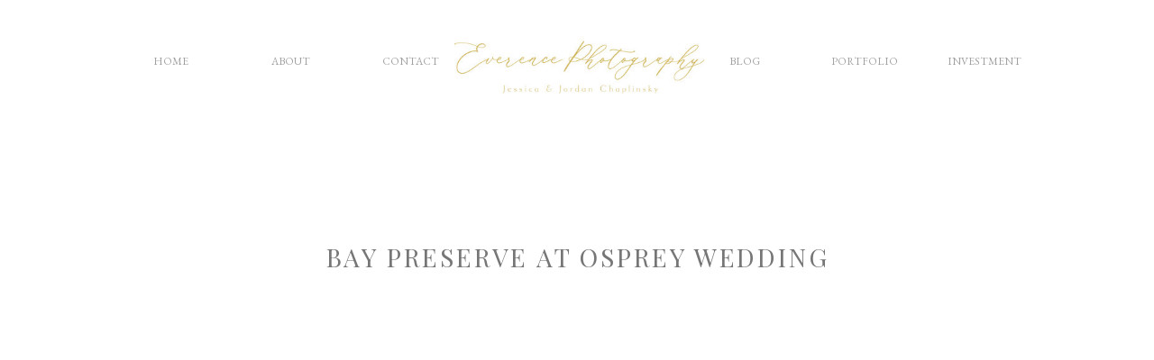

--- FILE ---
content_type: text/html; charset=UTF-8
request_url: https://everencephotography.com/bay-preserve-at-osprey-wedding/everence-photography-bradenton-photographer-_7557-jpg/
body_size: 14496
content:
<!DOCTYPE html>
<html lang="en-US" class="d">
<head>
<link rel="stylesheet" type="text/css" href="//lib.showit.co/engine/2.4.3/showit.css" />
<meta name='robots' content='index, follow, max-image-preview:large, max-snippet:-1, max-video-preview:-1' />

	<!-- This site is optimized with the Yoast SEO plugin v21.1 - https://yoast.com/wordpress/plugins/seo/ -->
	<title>Bay Preserve at Osprey Wedding - Everence Photography</title>
	<link rel="canonical" href="https://everencephotography.com/bay-preserve-at-osprey-wedding/everence-photography-bradenton-photographer-_7557-jpg/" />
	<meta property="og:locale" content="en_US" />
	<meta property="og:type" content="article" />
	<meta property="og:title" content="Bay Preserve at Osprey Wedding - Everence Photography" />
	<meta property="og:url" content="https://everencephotography.com/bay-preserve-at-osprey-wedding/everence-photography-bradenton-photographer-_7557-jpg/" />
	<meta property="og:site_name" content="Everence Photography" />
	<meta property="article:modified_time" content="2021-04-20T21:56:01+00:00" />
	<meta property="og:image" content="https://everencephotography.com/bay-preserve-at-osprey-wedding/everence-photography-bradenton-photographer-_7557-jpg" />
	<meta property="og:image:width" content="2000" />
	<meta property="og:image:height" content="1504" />
	<meta property="og:image:type" content="image/jpeg" />
	<meta name="twitter:card" content="summary_large_image" />
	<script type="application/ld+json" class="yoast-schema-graph">{"@context":"https://schema.org","@graph":[{"@type":"WebPage","@id":"https://everencephotography.com/bay-preserve-at-osprey-wedding/everence-photography-bradenton-photographer-_7557-jpg/","url":"https://everencephotography.com/bay-preserve-at-osprey-wedding/everence-photography-bradenton-photographer-_7557-jpg/","name":"Bay Preserve at Osprey Wedding - Everence Photography","isPartOf":{"@id":"https://everencephotography.com/#website"},"primaryImageOfPage":{"@id":"https://everencephotography.com/bay-preserve-at-osprey-wedding/everence-photography-bradenton-photographer-_7557-jpg/#primaryimage"},"image":{"@id":"https://everencephotography.com/bay-preserve-at-osprey-wedding/everence-photography-bradenton-photographer-_7557-jpg/#primaryimage"},"thumbnailUrl":"https://everencephotography.com/wp-content/uploads/2020/02/Everence-Photography-Bradenton-Photographer-_7557.jpg","datePublished":"2020-02-13T15:31:35+00:00","dateModified":"2021-04-20T21:56:01+00:00","breadcrumb":{"@id":"https://everencephotography.com/bay-preserve-at-osprey-wedding/everence-photography-bradenton-photographer-_7557-jpg/#breadcrumb"},"inLanguage":"en-US","potentialAction":[{"@type":"ReadAction","target":["https://everencephotography.com/bay-preserve-at-osprey-wedding/everence-photography-bradenton-photographer-_7557-jpg/"]}]},{"@type":"ImageObject","inLanguage":"en-US","@id":"https://everencephotography.com/bay-preserve-at-osprey-wedding/everence-photography-bradenton-photographer-_7557-jpg/#primaryimage","url":"https://everencephotography.com/wp-content/uploads/2020/02/Everence-Photography-Bradenton-Photographer-_7557.jpg","contentUrl":"https://everencephotography.com/wp-content/uploads/2020/02/Everence-Photography-Bradenton-Photographer-_7557.jpg","width":2000,"height":1504,"caption":"Bay Preserve at Osprey Wedding"},{"@type":"BreadcrumbList","@id":"https://everencephotography.com/bay-preserve-at-osprey-wedding/everence-photography-bradenton-photographer-_7557-jpg/#breadcrumb","itemListElement":[{"@type":"ListItem","position":1,"name":"Home","item":"https://everencephotography.com/"},{"@type":"ListItem","position":2,"name":"Bay Preserve at Osprey Wedding Inspiration","item":"https://everencephotography.com/bay-preserve-at-osprey-wedding/"},{"@type":"ListItem","position":3,"name":"Bay Preserve at Osprey Wedding"}]},{"@type":"WebSite","@id":"https://everencephotography.com/#website","url":"https://everencephotography.com/","name":"Everence Photography","description":"Bradenton/Sarasota photographer families, weddings","publisher":{"@id":"https://everencephotography.com/#organization"},"potentialAction":[{"@type":"SearchAction","target":{"@type":"EntryPoint","urlTemplate":"https://everencephotography.com/?s={search_term_string}"},"query-input":"required name=search_term_string"}],"inLanguage":"en-US"},{"@type":"Organization","@id":"https://everencephotography.com/#organization","name":"Everence Photography","url":"https://everencephotography.com/","logo":{"@type":"ImageObject","inLanguage":"en-US","@id":"https://everencephotography.com/#/schema/logo/image/","url":"https://everencephotography.com/wp-content/uploads/2021/09/round-logo_yellow-scaled.jpg","contentUrl":"https://everencephotography.com/wp-content/uploads/2021/09/round-logo_yellow-scaled.jpg","width":2560,"height":2560,"caption":"Everence Photography"},"image":{"@id":"https://everencephotography.com/#/schema/logo/image/"}}]}</script>
	<!-- / Yoast SEO plugin. -->


<link rel='dns-prefetch' href='//stats.wp.com' />
<link rel='dns-prefetch' href='//v0.wordpress.com' />
<link rel="alternate" type="application/rss+xml" title="Everence Photography &raquo; Feed" href="https://everencephotography.com/feed/" />
<link rel="alternate" type="application/rss+xml" title="Everence Photography &raquo; Comments Feed" href="https://everencephotography.com/comments/feed/" />
<link rel="alternate" type="application/rss+xml" title="Everence Photography &raquo; Bay Preserve at Osprey Wedding Comments Feed" href="https://everencephotography.com/bay-preserve-at-osprey-wedding/everence-photography-bradenton-photographer-_7557-jpg/feed/" />
		<!-- This site uses the Google Analytics by ExactMetrics plugin v8.11.1 - Using Analytics tracking - https://www.exactmetrics.com/ -->
		<!-- Note: ExactMetrics is not currently configured on this site. The site owner needs to authenticate with Google Analytics in the ExactMetrics settings panel. -->
					<!-- No tracking code set -->
				<!-- / Google Analytics by ExactMetrics -->
		<script type="text/javascript">
/* <![CDATA[ */
window._wpemojiSettings = {"baseUrl":"https:\/\/s.w.org\/images\/core\/emoji\/16.0.1\/72x72\/","ext":".png","svgUrl":"https:\/\/s.w.org\/images\/core\/emoji\/16.0.1\/svg\/","svgExt":".svg","source":{"concatemoji":"https:\/\/everencephotography.com\/wp-includes\/js\/wp-emoji-release.min.js?ver=6.8.3"}};
/*! This file is auto-generated */
!function(s,n){var o,i,e;function c(e){try{var t={supportTests:e,timestamp:(new Date).valueOf()};sessionStorage.setItem(o,JSON.stringify(t))}catch(e){}}function p(e,t,n){e.clearRect(0,0,e.canvas.width,e.canvas.height),e.fillText(t,0,0);var t=new Uint32Array(e.getImageData(0,0,e.canvas.width,e.canvas.height).data),a=(e.clearRect(0,0,e.canvas.width,e.canvas.height),e.fillText(n,0,0),new Uint32Array(e.getImageData(0,0,e.canvas.width,e.canvas.height).data));return t.every(function(e,t){return e===a[t]})}function u(e,t){e.clearRect(0,0,e.canvas.width,e.canvas.height),e.fillText(t,0,0);for(var n=e.getImageData(16,16,1,1),a=0;a<n.data.length;a++)if(0!==n.data[a])return!1;return!0}function f(e,t,n,a){switch(t){case"flag":return n(e,"\ud83c\udff3\ufe0f\u200d\u26a7\ufe0f","\ud83c\udff3\ufe0f\u200b\u26a7\ufe0f")?!1:!n(e,"\ud83c\udde8\ud83c\uddf6","\ud83c\udde8\u200b\ud83c\uddf6")&&!n(e,"\ud83c\udff4\udb40\udc67\udb40\udc62\udb40\udc65\udb40\udc6e\udb40\udc67\udb40\udc7f","\ud83c\udff4\u200b\udb40\udc67\u200b\udb40\udc62\u200b\udb40\udc65\u200b\udb40\udc6e\u200b\udb40\udc67\u200b\udb40\udc7f");case"emoji":return!a(e,"\ud83e\udedf")}return!1}function g(e,t,n,a){var r="undefined"!=typeof WorkerGlobalScope&&self instanceof WorkerGlobalScope?new OffscreenCanvas(300,150):s.createElement("canvas"),o=r.getContext("2d",{willReadFrequently:!0}),i=(o.textBaseline="top",o.font="600 32px Arial",{});return e.forEach(function(e){i[e]=t(o,e,n,a)}),i}function t(e){var t=s.createElement("script");t.src=e,t.defer=!0,s.head.appendChild(t)}"undefined"!=typeof Promise&&(o="wpEmojiSettingsSupports",i=["flag","emoji"],n.supports={everything:!0,everythingExceptFlag:!0},e=new Promise(function(e){s.addEventListener("DOMContentLoaded",e,{once:!0})}),new Promise(function(t){var n=function(){try{var e=JSON.parse(sessionStorage.getItem(o));if("object"==typeof e&&"number"==typeof e.timestamp&&(new Date).valueOf()<e.timestamp+604800&&"object"==typeof e.supportTests)return e.supportTests}catch(e){}return null}();if(!n){if("undefined"!=typeof Worker&&"undefined"!=typeof OffscreenCanvas&&"undefined"!=typeof URL&&URL.createObjectURL&&"undefined"!=typeof Blob)try{var e="postMessage("+g.toString()+"("+[JSON.stringify(i),f.toString(),p.toString(),u.toString()].join(",")+"));",a=new Blob([e],{type:"text/javascript"}),r=new Worker(URL.createObjectURL(a),{name:"wpTestEmojiSupports"});return void(r.onmessage=function(e){c(n=e.data),r.terminate(),t(n)})}catch(e){}c(n=g(i,f,p,u))}t(n)}).then(function(e){for(var t in e)n.supports[t]=e[t],n.supports.everything=n.supports.everything&&n.supports[t],"flag"!==t&&(n.supports.everythingExceptFlag=n.supports.everythingExceptFlag&&n.supports[t]);n.supports.everythingExceptFlag=n.supports.everythingExceptFlag&&!n.supports.flag,n.DOMReady=!1,n.readyCallback=function(){n.DOMReady=!0}}).then(function(){return e}).then(function(){var e;n.supports.everything||(n.readyCallback(),(e=n.source||{}).concatemoji?t(e.concatemoji):e.wpemoji&&e.twemoji&&(t(e.twemoji),t(e.wpemoji)))}))}((window,document),window._wpemojiSettings);
/* ]]> */
</script>
<style id='wp-emoji-styles-inline-css' type='text/css'>

	img.wp-smiley, img.emoji {
		display: inline !important;
		border: none !important;
		box-shadow: none !important;
		height: 1em !important;
		width: 1em !important;
		margin: 0 0.07em !important;
		vertical-align: -0.1em !important;
		background: none !important;
		padding: 0 !important;
	}
</style>
<link rel='stylesheet' id='wp-block-library-css' href='https://everencephotography.com/wp-includes/css/dist/block-library/style.min.css?ver=6.8.3' type='text/css' media='all' />
<style id='wp-block-library-inline-css' type='text/css'>
.has-text-align-justify{text-align:justify;}
</style>
<style id='classic-theme-styles-inline-css' type='text/css'>
/*! This file is auto-generated */
.wp-block-button__link{color:#fff;background-color:#32373c;border-radius:9999px;box-shadow:none;text-decoration:none;padding:calc(.667em + 2px) calc(1.333em + 2px);font-size:1.125em}.wp-block-file__button{background:#32373c;color:#fff;text-decoration:none}
</style>
<link rel='stylesheet' id='jetpack-videopress-video-block-view-css' href='https://everencephotography.com/wp-content/plugins/jetpack/jetpack_vendor/automattic/jetpack-videopress/build/block-editor/blocks/video/view.css?minify=false&#038;ver=34ae973733627b74a14e' type='text/css' media='all' />
<link rel='stylesheet' id='mediaelement-css' href='https://everencephotography.com/wp-includes/js/mediaelement/mediaelementplayer-legacy.min.css?ver=4.2.17' type='text/css' media='all' />
<link rel='stylesheet' id='wp-mediaelement-css' href='https://everencephotography.com/wp-includes/js/mediaelement/wp-mediaelement.min.css?ver=6.8.3' type='text/css' media='all' />
<style id='global-styles-inline-css' type='text/css'>
:root{--wp--preset--aspect-ratio--square: 1;--wp--preset--aspect-ratio--4-3: 4/3;--wp--preset--aspect-ratio--3-4: 3/4;--wp--preset--aspect-ratio--3-2: 3/2;--wp--preset--aspect-ratio--2-3: 2/3;--wp--preset--aspect-ratio--16-9: 16/9;--wp--preset--aspect-ratio--9-16: 9/16;--wp--preset--color--black: #000000;--wp--preset--color--cyan-bluish-gray: #abb8c3;--wp--preset--color--white: #ffffff;--wp--preset--color--pale-pink: #f78da7;--wp--preset--color--vivid-red: #cf2e2e;--wp--preset--color--luminous-vivid-orange: #ff6900;--wp--preset--color--luminous-vivid-amber: #fcb900;--wp--preset--color--light-green-cyan: #7bdcb5;--wp--preset--color--vivid-green-cyan: #00d084;--wp--preset--color--pale-cyan-blue: #8ed1fc;--wp--preset--color--vivid-cyan-blue: #0693e3;--wp--preset--color--vivid-purple: #9b51e0;--wp--preset--gradient--vivid-cyan-blue-to-vivid-purple: linear-gradient(135deg,rgba(6,147,227,1) 0%,rgb(155,81,224) 100%);--wp--preset--gradient--light-green-cyan-to-vivid-green-cyan: linear-gradient(135deg,rgb(122,220,180) 0%,rgb(0,208,130) 100%);--wp--preset--gradient--luminous-vivid-amber-to-luminous-vivid-orange: linear-gradient(135deg,rgba(252,185,0,1) 0%,rgba(255,105,0,1) 100%);--wp--preset--gradient--luminous-vivid-orange-to-vivid-red: linear-gradient(135deg,rgba(255,105,0,1) 0%,rgb(207,46,46) 100%);--wp--preset--gradient--very-light-gray-to-cyan-bluish-gray: linear-gradient(135deg,rgb(238,238,238) 0%,rgb(169,184,195) 100%);--wp--preset--gradient--cool-to-warm-spectrum: linear-gradient(135deg,rgb(74,234,220) 0%,rgb(151,120,209) 20%,rgb(207,42,186) 40%,rgb(238,44,130) 60%,rgb(251,105,98) 80%,rgb(254,248,76) 100%);--wp--preset--gradient--blush-light-purple: linear-gradient(135deg,rgb(255,206,236) 0%,rgb(152,150,240) 100%);--wp--preset--gradient--blush-bordeaux: linear-gradient(135deg,rgb(254,205,165) 0%,rgb(254,45,45) 50%,rgb(107,0,62) 100%);--wp--preset--gradient--luminous-dusk: linear-gradient(135deg,rgb(255,203,112) 0%,rgb(199,81,192) 50%,rgb(65,88,208) 100%);--wp--preset--gradient--pale-ocean: linear-gradient(135deg,rgb(255,245,203) 0%,rgb(182,227,212) 50%,rgb(51,167,181) 100%);--wp--preset--gradient--electric-grass: linear-gradient(135deg,rgb(202,248,128) 0%,rgb(113,206,126) 100%);--wp--preset--gradient--midnight: linear-gradient(135deg,rgb(2,3,129) 0%,rgb(40,116,252) 100%);--wp--preset--font-size--small: 13px;--wp--preset--font-size--medium: 20px;--wp--preset--font-size--large: 36px;--wp--preset--font-size--x-large: 42px;--wp--preset--spacing--20: 0.44rem;--wp--preset--spacing--30: 0.67rem;--wp--preset--spacing--40: 1rem;--wp--preset--spacing--50: 1.5rem;--wp--preset--spacing--60: 2.25rem;--wp--preset--spacing--70: 3.38rem;--wp--preset--spacing--80: 5.06rem;--wp--preset--shadow--natural: 6px 6px 9px rgba(0, 0, 0, 0.2);--wp--preset--shadow--deep: 12px 12px 50px rgba(0, 0, 0, 0.4);--wp--preset--shadow--sharp: 6px 6px 0px rgba(0, 0, 0, 0.2);--wp--preset--shadow--outlined: 6px 6px 0px -3px rgba(255, 255, 255, 1), 6px 6px rgba(0, 0, 0, 1);--wp--preset--shadow--crisp: 6px 6px 0px rgba(0, 0, 0, 1);}:where(.is-layout-flex){gap: 0.5em;}:where(.is-layout-grid){gap: 0.5em;}body .is-layout-flex{display: flex;}.is-layout-flex{flex-wrap: wrap;align-items: center;}.is-layout-flex > :is(*, div){margin: 0;}body .is-layout-grid{display: grid;}.is-layout-grid > :is(*, div){margin: 0;}:where(.wp-block-columns.is-layout-flex){gap: 2em;}:where(.wp-block-columns.is-layout-grid){gap: 2em;}:where(.wp-block-post-template.is-layout-flex){gap: 1.25em;}:where(.wp-block-post-template.is-layout-grid){gap: 1.25em;}.has-black-color{color: var(--wp--preset--color--black) !important;}.has-cyan-bluish-gray-color{color: var(--wp--preset--color--cyan-bluish-gray) !important;}.has-white-color{color: var(--wp--preset--color--white) !important;}.has-pale-pink-color{color: var(--wp--preset--color--pale-pink) !important;}.has-vivid-red-color{color: var(--wp--preset--color--vivid-red) !important;}.has-luminous-vivid-orange-color{color: var(--wp--preset--color--luminous-vivid-orange) !important;}.has-luminous-vivid-amber-color{color: var(--wp--preset--color--luminous-vivid-amber) !important;}.has-light-green-cyan-color{color: var(--wp--preset--color--light-green-cyan) !important;}.has-vivid-green-cyan-color{color: var(--wp--preset--color--vivid-green-cyan) !important;}.has-pale-cyan-blue-color{color: var(--wp--preset--color--pale-cyan-blue) !important;}.has-vivid-cyan-blue-color{color: var(--wp--preset--color--vivid-cyan-blue) !important;}.has-vivid-purple-color{color: var(--wp--preset--color--vivid-purple) !important;}.has-black-background-color{background-color: var(--wp--preset--color--black) !important;}.has-cyan-bluish-gray-background-color{background-color: var(--wp--preset--color--cyan-bluish-gray) !important;}.has-white-background-color{background-color: var(--wp--preset--color--white) !important;}.has-pale-pink-background-color{background-color: var(--wp--preset--color--pale-pink) !important;}.has-vivid-red-background-color{background-color: var(--wp--preset--color--vivid-red) !important;}.has-luminous-vivid-orange-background-color{background-color: var(--wp--preset--color--luminous-vivid-orange) !important;}.has-luminous-vivid-amber-background-color{background-color: var(--wp--preset--color--luminous-vivid-amber) !important;}.has-light-green-cyan-background-color{background-color: var(--wp--preset--color--light-green-cyan) !important;}.has-vivid-green-cyan-background-color{background-color: var(--wp--preset--color--vivid-green-cyan) !important;}.has-pale-cyan-blue-background-color{background-color: var(--wp--preset--color--pale-cyan-blue) !important;}.has-vivid-cyan-blue-background-color{background-color: var(--wp--preset--color--vivid-cyan-blue) !important;}.has-vivid-purple-background-color{background-color: var(--wp--preset--color--vivid-purple) !important;}.has-black-border-color{border-color: var(--wp--preset--color--black) !important;}.has-cyan-bluish-gray-border-color{border-color: var(--wp--preset--color--cyan-bluish-gray) !important;}.has-white-border-color{border-color: var(--wp--preset--color--white) !important;}.has-pale-pink-border-color{border-color: var(--wp--preset--color--pale-pink) !important;}.has-vivid-red-border-color{border-color: var(--wp--preset--color--vivid-red) !important;}.has-luminous-vivid-orange-border-color{border-color: var(--wp--preset--color--luminous-vivid-orange) !important;}.has-luminous-vivid-amber-border-color{border-color: var(--wp--preset--color--luminous-vivid-amber) !important;}.has-light-green-cyan-border-color{border-color: var(--wp--preset--color--light-green-cyan) !important;}.has-vivid-green-cyan-border-color{border-color: var(--wp--preset--color--vivid-green-cyan) !important;}.has-pale-cyan-blue-border-color{border-color: var(--wp--preset--color--pale-cyan-blue) !important;}.has-vivid-cyan-blue-border-color{border-color: var(--wp--preset--color--vivid-cyan-blue) !important;}.has-vivid-purple-border-color{border-color: var(--wp--preset--color--vivid-purple) !important;}.has-vivid-cyan-blue-to-vivid-purple-gradient-background{background: var(--wp--preset--gradient--vivid-cyan-blue-to-vivid-purple) !important;}.has-light-green-cyan-to-vivid-green-cyan-gradient-background{background: var(--wp--preset--gradient--light-green-cyan-to-vivid-green-cyan) !important;}.has-luminous-vivid-amber-to-luminous-vivid-orange-gradient-background{background: var(--wp--preset--gradient--luminous-vivid-amber-to-luminous-vivid-orange) !important;}.has-luminous-vivid-orange-to-vivid-red-gradient-background{background: var(--wp--preset--gradient--luminous-vivid-orange-to-vivid-red) !important;}.has-very-light-gray-to-cyan-bluish-gray-gradient-background{background: var(--wp--preset--gradient--very-light-gray-to-cyan-bluish-gray) !important;}.has-cool-to-warm-spectrum-gradient-background{background: var(--wp--preset--gradient--cool-to-warm-spectrum) !important;}.has-blush-light-purple-gradient-background{background: var(--wp--preset--gradient--blush-light-purple) !important;}.has-blush-bordeaux-gradient-background{background: var(--wp--preset--gradient--blush-bordeaux) !important;}.has-luminous-dusk-gradient-background{background: var(--wp--preset--gradient--luminous-dusk) !important;}.has-pale-ocean-gradient-background{background: var(--wp--preset--gradient--pale-ocean) !important;}.has-electric-grass-gradient-background{background: var(--wp--preset--gradient--electric-grass) !important;}.has-midnight-gradient-background{background: var(--wp--preset--gradient--midnight) !important;}.has-small-font-size{font-size: var(--wp--preset--font-size--small) !important;}.has-medium-font-size{font-size: var(--wp--preset--font-size--medium) !important;}.has-large-font-size{font-size: var(--wp--preset--font-size--large) !important;}.has-x-large-font-size{font-size: var(--wp--preset--font-size--x-large) !important;}
:where(.wp-block-post-template.is-layout-flex){gap: 1.25em;}:where(.wp-block-post-template.is-layout-grid){gap: 1.25em;}
:where(.wp-block-columns.is-layout-flex){gap: 2em;}:where(.wp-block-columns.is-layout-grid){gap: 2em;}
:root :where(.wp-block-pullquote){font-size: 1.5em;line-height: 1.6;}
</style>
<link rel='stylesheet' id='pub-style-css' href='https://everencephotography.com/wp-content/themes/showit/pubs/m10bcdapteocpturp0oyag/20250905151644Sp26d24/assets/pub.css?ver=1757085419' type='text/css' media='all' />
<link rel='stylesheet' id='jetpack_css-css' href='https://everencephotography.com/wp-content/plugins/jetpack/css/jetpack.css?ver=12.5' type='text/css' media='all' />
<script type="text/javascript" src="https://everencephotography.com/wp-includes/js/jquery/jquery.min.js?ver=3.7.1" id="jquery-core-js"></script>
<script type="text/javascript" id="jquery-core-js-after">
/* <![CDATA[ */
$ = jQuery;
/* ]]> */
</script>
<script type="text/javascript" src="https://everencephotography.com/wp-includes/js/jquery/jquery-migrate.min.js?ver=3.4.1" id="jquery-migrate-js"></script>
<script type="text/javascript" src="https://everencephotography.com/wp-content/themes/showit/pubs/m10bcdapteocpturp0oyag/20250905151644Sp26d24/assets/pub.js?ver=1757085419" id="pub-script-js"></script>
<link rel="https://api.w.org/" href="https://everencephotography.com/wp-json/" /><link rel="alternate" title="JSON" type="application/json" href="https://everencephotography.com/wp-json/wp/v2/media/10661" /><link rel="EditURI" type="application/rsd+xml" title="RSD" href="https://everencephotography.com/xmlrpc.php?rsd" />
<link rel='shortlink' href='https://wp.me/a8hmGg-2LX' />
<link rel="alternate" title="oEmbed (JSON)" type="application/json+oembed" href="https://everencephotography.com/wp-json/oembed/1.0/embed?url=https%3A%2F%2Feverencephotography.com%2Fbay-preserve-at-osprey-wedding%2Feverence-photography-bradenton-photographer-_7557-jpg%2F" />
<link rel="alternate" title="oEmbed (XML)" type="text/xml+oembed" href="https://everencephotography.com/wp-json/oembed/1.0/embed?url=https%3A%2F%2Feverencephotography.com%2Fbay-preserve-at-osprey-wedding%2Feverence-photography-bradenton-photographer-_7557-jpg%2F&#038;format=xml" />
		<script type="text/javascript" async defer data-pin-color="red" 
		 data-pin-hover="true" src="https://everencephotography.com/wp-content/plugins/pinterest-pin-it-button-on-image-hover-and-post/js/pinit.js"></script>
			<style>img#wpstats{display:none}</style>
		
<!-- Meta Pixel Code -->
<script type='text/javascript'>
!function(f,b,e,v,n,t,s){if(f.fbq)return;n=f.fbq=function(){n.callMethod?
n.callMethod.apply(n,arguments):n.queue.push(arguments)};if(!f._fbq)f._fbq=n;
n.push=n;n.loaded=!0;n.version='2.0';n.queue=[];t=b.createElement(e);t.async=!0;
t.src=v;s=b.getElementsByTagName(e)[0];s.parentNode.insertBefore(t,s)}(window,
document,'script','https://connect.facebook.net/en_US/fbevents.js?v=next');
</script>
<!-- End Meta Pixel Code -->

      <script type='text/javascript'>
        var url = window.location.origin + '?ob=open-bridge';
        fbq('set', 'openbridge', '423413604890596', url);
      </script>
    <script type='text/javascript'>fbq('init', '423413604890596', {}, {
    "agent": "wordpress-6.8.3-3.0.13"
})</script><script type='text/javascript'>
    fbq('track', 'PageView', []);
  </script>
<!-- Meta Pixel Code -->
<noscript>
<img height="1" width="1" style="display:none" alt="fbpx"
src="https://www.facebook.com/tr?id=423413604890596&ev=PageView&noscript=1" />
</noscript>
<!-- End Meta Pixel Code -->
<link rel="icon" href="https://everencephotography.com/wp-content/uploads/2021/08/cropped-round-logo_yellow-32x32.jpg" sizes="32x32" />
<link rel="icon" href="https://everencephotography.com/wp-content/uploads/2021/08/cropped-round-logo_yellow-192x192.jpg" sizes="192x192" />
<link rel="apple-touch-icon" href="https://everencephotography.com/wp-content/uploads/2021/08/cropped-round-logo_yellow-180x180.jpg" />
<meta name="msapplication-TileImage" content="https://everencephotography.com/wp-content/uploads/2021/08/cropped-round-logo_yellow-270x270.jpg" />

<meta charset="UTF-8" />
<meta name="viewport" content="width=device-width, initial-scale=1" />
<link rel="icon" type="image/png" href="//static.showit.co/200/crYKeW7BSkaPvyRq6OxbGg/136902/round_logo_transparent_background_yellow.png" />
<link rel="preconnect" href="https://static.showit.co" />

<link rel="preconnect" href="https://fonts.googleapis.com">
<link rel="preconnect" href="https://fonts.gstatic.com" crossorigin>
<link href="https://fonts.googleapis.com/css?family=EB+Garamond:regular|Playfair+Display:regular|EB+Garamond:italic|Mrs+Saint+Delafield:regular" rel="stylesheet" type="text/css"/>
<script id="init_data" type="application/json">
{"mobile":{"w":320,"bgMediaType":"none","bgFillType":"color","bgColor":"colors-7"},"desktop":{"w":1200,"bgColor":"colors-7","bgMediaType":"none","bgFillType":"color"},"sid":"m10bcdapteocpturp0oyag","break":768,"assetURL":"//static.showit.co","contactFormId":"136902/262188","cfAction":"aHR0cHM6Ly9jbGllbnRzZXJ2aWNlLnNob3dpdC5jby9jb250YWN0Zm9ybQ==","sgAction":"aHR0cHM6Ly9jbGllbnRzZXJ2aWNlLnNob3dpdC5jby9zb2NpYWxncmlk","blockData":[{"slug":"navigation-pages","visible":"a","states":[],"d":{"h":146,"w":1200,"locking":{"side":"st","scrollOffset":1},"bgFillType":"color","bgColor":"#FFFFFF","bgMediaType":"none"},"m":{"h":83,"w":320,"locking":{"side":"st","scrollOffset":1},"bgFillType":"color","bgColor":"#FFFFFF","bgMediaType":"none"}},{"slug":"buffer","visible":"a","states":[],"d":{"h":60,"w":1200,"bgFillType":"color","bgColor":"colors-7","bgMediaType":"none"},"m":{"h":35,"w":320,"bgFillType":"color","bgColor":"colors-7","bgMediaType":"none"}},{"slug":"post-title","visible":"a","states":[],"d":{"h":796,"w":1200,"nature":"dH","bgFillType":"color","bgColor":"colors-7","bgMediaType":"none"},"m":{"h":365,"w":320,"nature":"dH","bgFillType":"color","bgColor":"colors-7","bgMediaType":"none"}},{"slug":"post-content","visible":"a","states":[],"d":{"h":192,"w":1200,"nature":"dH","bgFillType":"color","bgColor":"colors-7","bgMediaType":"none"},"m":{"h":155,"w":320,"nature":"dH","bgFillType":"color","bgColor":"colors-7","bgMediaType":"none"}},{"slug":"prev-next","visible":"a","states":[],"d":{"h":50,"w":1200,"nature":"dH","bgFillType":"color","bgColor":"#FFFFFF","bgMediaType":"none"},"m":{"h":38,"w":320,"nature":"dH","bgFillType":"color","bgColor":"#FFFFFF","bgMediaType":"none"}},{"slug":"comments","visible":"a","states":[],"d":{"h":55,"w":1200,"nature":"dH","bgFillType":"color","bgColor":"#ffffff","bgMediaType":"none"},"m":{"h":57,"w":320,"nature":"dH","bgFillType":"color","bgColor":"#ffffff","bgMediaType":"none"}},{"slug":"comment-form","visible":"a","states":[],"d":{"h":390,"w":1200,"nature":"dH","bgFillType":"color","bgColor":"#ffffff","bgMediaType":"none"},"m":{"h":446,"w":320,"nature":"dH","bgFillType":"color","bgColor":"#ffffff","bgMediaType":"none"}},{"slug":"footer","visible":"a","states":[],"d":{"h":735,"w":1200,"bgFillType":"color","bgColor":"#FFFFFF","bgMediaType":"none"},"m":{"h":722,"w":320,"bgFillType":"color","bgColor":"#FFFFFF","bgMediaType":"none"}},{"slug":"mobile-menu-open","visible":"m","states":[],"d":{"h":400,"w":1200,"bgFillType":"color","bgColor":"#FFFFFF","bgMediaType":"none"},"m":{"h":500,"w":320,"locking":{"side":"t"},"bgFillType":"color","bgColor":"#FFFFFF","bgMediaType":"none"}}],"elementData":[{"type":"text","visible":"d","id":"navigation-pages_0","blockId":"navigation-pages","m":{"x":103,"y":7,"w":113.39999999999999,"h":21,"a":0},"d":{"x":1003,"y":58,"w":98,"h":31,"a":0}},{"type":"text","visible":"d","id":"navigation-pages_1","blockId":"navigation-pages","m":{"x":103,"y":7,"w":113.39999999999999,"h":21,"a":0},"d":{"x":870,"y":58,"w":98,"h":31,"a":0}},{"type":"icon","visible":"m","id":"navigation-pages_2","blockId":"navigation-pages","m":{"x":265,"y":-7,"w":50,"h":50,"a":0},"d":{"x":550,"y":150,"w":100,"h":100,"a":0},"pc":[{"type":"show","block":"mobile-menu-open"}]},{"type":"text","visible":"d","id":"navigation-pages_3","blockId":"navigation-pages","m":{"x":103,"y":7,"w":113.39999999999999,"h":21,"a":0},"d":{"x":737,"y":58,"w":98,"h":31,"a":0}},{"type":"text","visible":"d","id":"navigation-pages_4","blockId":"navigation-pages","m":{"x":103,"y":7,"w":113.39999999999999,"h":21,"a":0},"d":{"x":366,"y":58,"w":98,"h":31,"a":0}},{"type":"text","visible":"d","id":"navigation-pages_5","blockId":"navigation-pages","m":{"x":103,"y":7,"w":113.39999999999999,"h":21,"a":0},"d":{"x":233,"y":58,"w":98,"h":31,"a":0}},{"type":"text","visible":"d","id":"navigation-pages_6","blockId":"navigation-pages","m":{"x":103,"y":7,"w":113.39999999999999,"h":21,"a":0},"d":{"x":100,"y":58,"w":98,"h":31,"a":0}},{"type":"graphic","visible":"a","id":"navigation-pages_7","blockId":"navigation-pages","m":{"x":63,"y":22,"w":181,"h":40,"a":0},"d":{"x":464,"y":42,"w":277,"h":62,"a":0,"gs":{"t":"cover"}},"c":{"key":"1w6JYa3IDPvPZXAbeHmbaQ/136902/edited_logo.jpg","aspect_ratio":4.50234}},{"type":"graphic","visible":"a","id":"post-title_0","blockId":"post-title","m":{"x":24,"y":129,"w":273,"h":203,"a":0},"d":{"x":180,"y":142,"w":840,"h":626,"a":0,"gs":{"t":"fit"}},"c":{"key":"99QjaZ_lRECjo9QJKZUg4Q/136902/everence-photography-bradenton-photographer_6128.jpg","aspect_ratio":1.12257}},{"type":"text","visible":"a","id":"post-title_1","blockId":"post-title","m":{"x":14,"y":46,"w":293,"h":69,"a":0},"d":{"x":19,"y":63,"w":1163,"h":81,"a":0}},{"type":"text","visible":"a","id":"post-content_0","blockId":"post-content","m":{"x":12,"y":31,"w":297,"h":88,"a":0},"d":{"x":102,"y":40,"w":996,"h":123,"a":0}},{"type":"text","visible":"a","id":"prev-next_0","blockId":"prev-next","m":{"x":207,"y":7.5,"w":102.6,"h":19,"a":0},"d":{"x":974.723,"y":11.5,"w":205,"h":27,"a":0}},{"type":"text","visible":"a","id":"prev-next_1","blockId":"prev-next","m":{"x":11,"y":7.5,"w":102.6,"h":19,"a":0},"d":{"x":20.278,"y":11.5,"w":205,"h":27,"a":0}},{"type":"text","visible":"a","id":"comments_0","blockId":"comments","m":{"x":10.538,"y":8.692,"w":290.007,"h":39.012,"a":0},"d":{"x":228.498,"y":16,"w":743.005,"h":27.001,"a":0,"lockV":"bs"}},{"type":"text","visible":"a","id":"comment-form_0","blockId":"comment-form","m":{"x":10.5,"y":11,"w":299.001,"h":44.002,"a":0},"d":{"x":227.993,"y":13,"w":744.015,"h":31.013,"a":0,"lockV":"bs"}},{"type":"text","visible":"d","id":"footer_0","blockId":"footer","m":{"x":103,"y":7,"w":113.39999999999999,"h":21,"a":0},"d":{"x":1016,"y":414,"w":98,"h":31,"a":0}},{"type":"text","visible":"d","id":"footer_1","blockId":"footer","m":{"x":103,"y":7,"w":113.39999999999999,"h":21,"a":0},"d":{"x":1016,"y":379,"w":98,"h":31,"a":0}},{"type":"text","visible":"d","id":"footer_2","blockId":"footer","m":{"x":103,"y":7,"w":113.39999999999999,"h":21,"a":0},"d":{"x":1016,"y":344,"w":98,"h":31,"a":0}},{"type":"text","visible":"d","id":"footer_3","blockId":"footer","m":{"x":103,"y":7,"w":113.39999999999999,"h":21,"a":0},"d":{"x":883,"y":414,"w":98,"h":31,"a":0}},{"type":"text","visible":"d","id":"footer_4","blockId":"footer","m":{"x":103,"y":7,"w":113.39999999999999,"h":21,"a":0},"d":{"x":883,"y":379,"w":98,"h":31,"a":0}},{"type":"text","visible":"d","id":"footer_5","blockId":"footer","m":{"x":103,"y":7,"w":113.39999999999999,"h":21,"a":0},"d":{"x":883,"y":344,"w":98,"h":31,"a":0}},{"type":"simple","visible":"d","id":"footer_6","blockId":"footer","m":{"x":121,"y":46,"w":80,"h":1,"a":0},"d":{"x":954,"y":394,"w":90,"h":1,"a":90}},{"type":"text","visible":"d","id":"footer_7","blockId":"footer","m":{"x":95,"y":10,"w":130.2,"h":31,"a":0},"d":{"x":918,"y":291,"w":164,"h":31,"a":0}},{"type":"icon","visible":"a","id":"footer_8","blockId":"footer","m":{"x":176,"y":505,"w":28,"h":26,"a":0},"d":{"x":622,"y":651,"w":28,"h":24,"a":0}},{"type":"icon","visible":"a","id":"footer_10","blockId":"footer","m":{"x":117,"y":505,"w":28,"h":26,"a":0},"d":{"x":548,"y":651,"w":28,"h":24,"a":0}},{"type":"simple","visible":"a","id":"footer_11","blockId":"footer","m":{"x":120,"y":494,"w":80,"h":1,"a":0},"d":{"x":550,"y":637,"w":100,"h":1,"a":0}},{"type":"text","visible":"a","id":"footer_12","blockId":"footer","m":{"x":92,"y":471,"w":136,"h":18,"a":0},"d":{"x":497,"y":603,"w":206,"h":26,"a":0}},{"type":"text","visible":"a","id":"footer_13","blockId":"footer","m":{"x":80,"y":617,"w":160,"h":26,"a":0},"d":{"x":73,"y":374,"w":261,"h":32,"a":0}},{"type":"simple","visible":"a","id":"footer_14","blockId":"footer","m":{"x":120,"y":609,"w":80,"h":1,"a":0},"d":{"x":154,"y":367,"w":100,"h":1,"a":0}},{"type":"text","visible":"a","id":"footer_15","blockId":"footer","m":{"x":44,"y":553,"w":232,"h":43,"a":0},"d":{"x":85,"y":330,"w":263,"h":39,"a":0}},{"type":"simple","visible":"a","id":"footer_16","blockId":"footer","m":{"x":41,"y":182,"w":254,"h":257,"a":0},"d":{"x":440,"y":196,"w":342,"h":341,"a":0}},{"type":"iframe","visible":"a","id":"footer_17","blockId":"footer","m":{"x":25,"y":198,"w":256,"h":256,"a":0},"d":{"x":417,"y":211,"w":347,"h":347,"a":0}},{"type":"text","visible":"a","id":"footer_19","blockId":"footer","m":{"x":92,"y":143,"w":136,"h":20,"a":0},"d":{"x":502,"y":155,"w":196,"h":25,"a":0}},{"type":"graphic","visible":"a","id":"footer_20","blockId":"footer","m":{"x":104,"y":13,"w":112,"h":113,"a":0},"d":{"x":536,"y":20,"w":122,"h":123,"a":0,"gs":{"t":"fit"}},"c":{"key":"crYKeW7BSkaPvyRq6OxbGg/136902/round_logo_transparent_background_yellow.png","aspect_ratio":1}},{"type":"icon","visible":"a","id":"footer_21","blockId":"footer","m":{"x":145,"y":506,"w":31,"h":24,"a":0},"d":{"x":585,"y":651,"w":28,"h":24,"a":0}},{"type":"icon","visible":"a","id":"mobile-menu-open_0","blockId":"mobile-menu-open","m":{"x":271,"y":15,"w":33,"h":33,"a":0},"d":{"x":550,"y":150,"w":100,"h":100,"a":0},"pc":[{"type":"hide","block":"mobile-menu-open"}]},{"type":"text","visible":"a","id":"mobile-menu-open_1","blockId":"mobile-menu-open","m":{"x":111,"y":333,"w":98,"h":32,"a":0},"d":{"x":512,"y":171,"w":177,"h":59,"a":0}},{"type":"text","visible":"a","id":"mobile-menu-open_2","blockId":"mobile-menu-open","m":{"x":111,"y":288,"w":98,"h":32,"a":0},"d":{"x":512,"y":171,"w":177,"h":59,"a":0}},{"type":"text","visible":"a","id":"mobile-menu-open_3","blockId":"mobile-menu-open","m":{"x":105,"y":243,"w":110,"h":32,"a":0},"d":{"x":512,"y":171,"w":177,"h":59,"a":0}},{"type":"text","visible":"a","id":"mobile-menu-open_4","blockId":"mobile-menu-open","m":{"x":105,"y":197,"w":110,"h":32,"a":0},"d":{"x":522,"y":181,"w":177,"h":59,"a":0}},{"type":"text","visible":"a","id":"mobile-menu-open_5","blockId":"mobile-menu-open","m":{"x":123,"y":152,"w":75,"h":32,"a":0},"d":{"x":512,"y":171,"w":177,"h":59,"a":0}},{"type":"text","visible":"a","id":"mobile-menu-open_6","blockId":"mobile-menu-open","m":{"x":123,"y":107,"w":75,"h":32,"a":0},"d":{"x":512,"y":171,"w":177,"h":59,"a":0},"pc":[{"type":"hide","block":"mobile-menu-open"}]}]}
</script>
<link
rel="stylesheet"
type="text/css"
href="https://cdnjs.cloudflare.com/ajax/libs/animate.css/3.4.0/animate.min.css"
/>


<script src="//lib.showit.co/engine/2.4.3/showit-lib.min.js"></script>
<script src="//lib.showit.co/engine/2.4.3/showit.min.js"></script>
<script>

function initPage(){

}
</script>

<style id="si-page-css">
html.m {background-color:rgba(255,255,255,1);}
html.d {background-color:rgba(255,255,255,1);}
.d .se:has(.st-primary) {border-radius:10px;box-shadow:none;opacity:1;overflow:hidden;}
.d .st-primary {padding:10px 14px 10px 14px;border-width:0px;border-color:rgba(118,118,118,1);background-color:rgba(118,118,118,1);background-image:none;border-radius:inherit;transition-duration:0.5s;}
.d .st-primary span {color:rgba(255,255,255,1);font-family:'EB Garamond';font-weight:400;font-style:italic;font-size:17px;text-align:center;letter-spacing:0.1em;line-height:1.8;transition-duration:0.5s;}
.d .se:has(.st-primary:hover) {}
.d .st-primary.se-button:hover {background-color:rgba(118,118,118,1);background-image:none;transition-property:background-color,background-image;}
.d .st-primary.se-button:hover span {}
.m .se:has(.st-primary) {border-radius:10px;box-shadow:none;opacity:1;overflow:hidden;}
.m .st-primary {padding:10px 14px 10px 14px;border-width:0px;border-color:rgba(118,118,118,1);background-color:rgba(118,118,118,1);background-image:none;border-radius:inherit;}
.m .st-primary span {color:rgba(255,255,255,1);font-family:'EB Garamond';font-weight:400;font-style:italic;font-size:14px;text-align:center;letter-spacing:0.1em;line-height:1.8;}
.d .se:has(.st-secondary) {border-radius:10px;box-shadow:none;opacity:1;overflow:hidden;}
.d .st-secondary {padding:10px 14px 10px 14px;border-width:2px;border-color:rgba(118,118,118,1);background-color:rgba(0,0,0,0);background-image:none;border-radius:inherit;transition-duration:0.5s;}
.d .st-secondary span {color:rgba(118,118,118,1);font-family:'EB Garamond';font-weight:400;font-style:italic;font-size:17px;text-align:center;letter-spacing:0.1em;line-height:1.8;transition-duration:0.5s;}
.d .se:has(.st-secondary:hover) {}
.d .st-secondary.se-button:hover {border-color:rgba(118,118,118,0.7);background-color:rgba(0,0,0,0);background-image:none;transition-property:border-color,background-color,background-image;}
.d .st-secondary.se-button:hover span {color:rgba(118,118,118,0.7);transition-property:color;}
.m .se:has(.st-secondary) {border-radius:10px;box-shadow:none;opacity:1;overflow:hidden;}
.m .st-secondary {padding:10px 14px 10px 14px;border-width:2px;border-color:rgba(118,118,118,1);background-color:rgba(0,0,0,0);background-image:none;border-radius:inherit;}
.m .st-secondary span {color:rgba(118,118,118,1);font-family:'EB Garamond';font-weight:400;font-style:italic;font-size:14px;text-align:center;letter-spacing:0.1em;line-height:1.8;}
.d .st-d-title,.d .se-wpt h1 {color:rgba(227,210,192,1);line-height:1.6;letter-spacing:0em;font-size:54px;text-align:center;font-family:'Mrs Saint Delafield';font-weight:400;font-style:normal;}
.d .se-wpt h1 {margin-bottom:30px;}
.d .st-d-title.se-rc a {color:rgba(227,210,192,1);}
.d .st-d-title.se-rc a:hover {text-decoration:underline;color:rgba(227,210,192,1);opacity:0.8;}
.m .st-m-title,.m .se-wpt h1 {color:rgba(227,210,192,1);line-height:1.6;letter-spacing:0em;font-size:36px;text-align:center;font-family:'Mrs Saint Delafield';font-weight:400;font-style:normal;}
.m .se-wpt h1 {margin-bottom:20px;}
.m .st-m-title.se-rc a {color:rgba(227,210,192,1);}
.m .st-m-title.se-rc a:hover {text-decoration:underline;color:rgba(227,210,192,1);opacity:0.8;}
.d .st-d-heading,.d .se-wpt h2 {color:rgba(118,118,118,1);text-transform:uppercase;line-height:1.2;letter-spacing:0.1em;font-size:18px;text-align:center;font-family:'Playfair Display';font-weight:400;font-style:normal;}
.d .se-wpt h2 {margin-bottom:24px;}
.d .st-d-heading.se-rc a {color:rgba(118,118,118,1);}
.d .st-d-heading.se-rc a:hover {text-decoration:underline;color:rgba(118,118,118,1);opacity:0.8;}
.m .st-m-heading,.m .se-wpt h2 {color:rgba(118,118,118,1);text-transform:uppercase;line-height:1.2;letter-spacing:0.1em;font-size:18px;text-align:center;font-family:'Playfair Display';font-weight:400;font-style:normal;}
.m .se-wpt h2 {margin-bottom:20px;}
.m .st-m-heading.se-rc a {color:rgba(118,118,118,1);}
.m .st-m-heading.se-rc a:hover {text-decoration:underline;color:rgba(118,118,118,1);opacity:0.8;}
.d .st-d-subheading,.d .se-wpt h3 {color:rgba(118,118,118,1);line-height:1.8;letter-spacing:0.1em;font-size:17px;text-align:center;font-family:'EB Garamond';font-weight:400;font-style:italic;}
.d .se-wpt h3 {margin-bottom:18px;}
.d .st-d-subheading.se-rc a {color:rgba(118,118,118,1);}
.d .st-d-subheading.se-rc a:hover {text-decoration:underline;color:rgba(118,118,118,1);opacity:0.8;}
.m .st-m-subheading,.m .se-wpt h3 {color:rgba(118,118,118,1);line-height:1.8;letter-spacing:0.1em;font-size:14px;text-align:center;font-family:'EB Garamond';font-weight:400;font-style:italic;}
.m .se-wpt h3 {margin-bottom:18px;}
.m .st-m-subheading.se-rc a {color:rgba(118,118,118,1);}
.m .st-m-subheading.se-rc a:hover {text-decoration:underline;color:rgba(118,118,118,1);opacity:0.8;}
.d .st-d-paragraph {color:rgba(118,118,118,1);line-height:1.8;letter-spacing:0em;font-size:16px;text-align:center;font-family:'EB Garamond';font-weight:400;font-style:normal;}
.d .se-wpt p {margin-bottom:16px;}
.d .st-d-paragraph.se-rc a {color:rgba(118,118,118,1);}
.d .st-d-paragraph.se-rc a:hover {text-decoration:underline;color:rgba(118,118,118,1);opacity:0.8;}
.m .st-m-paragraph {color:rgba(118,118,118,1);line-height:1.8;letter-spacing:0em;font-size:14px;text-align:center;font-family:'EB Garamond';font-weight:400;font-style:normal;}
.m .se-wpt p {margin-bottom:16px;}
.m .st-m-paragraph.se-rc a {color:rgba(118,118,118,1);}
.m .st-m-paragraph.se-rc a:hover {text-decoration:underline;color:rgba(118,118,118,1);opacity:0.8;}
.sib-navigation-pages {z-index:3;}
.m .sib-navigation-pages {height:83px;}
.d .sib-navigation-pages {height:146px;}
.m .sib-navigation-pages .ss-bg {background-color:rgba(255,255,255,1);}
.d .sib-navigation-pages .ss-bg {background-color:rgba(255,255,255,1);}
.d .sie-navigation-pages_0 {left:1003px;top:58px;width:98px;height:31px;}
.m .sie-navigation-pages_0 {left:103px;top:7px;width:113.39999999999999px;height:21px;display:none;}
.d .sie-navigation-pages_0-text {color:rgba(118,118,118,0.7);text-transform:uppercase;letter-spacing:0em;font-size:12px;text-align:center;font-family:'EB Garamond';font-weight:400;font-style:normal;}
.d .sie-navigation-pages_1 {left:870px;top:58px;width:98px;height:31px;}
.m .sie-navigation-pages_1 {left:103px;top:7px;width:113.39999999999999px;height:21px;display:none;}
.d .sie-navigation-pages_1-text {color:rgba(118,118,118,0.7);text-transform:uppercase;font-size:12px;text-align:center;font-family:'EB Garamond';font-weight:400;font-style:normal;}
.d .sie-navigation-pages_2 {left:550px;top:150px;width:100px;height:100px;display:none;}
.m .sie-navigation-pages_2 {left:265px;top:-7px;width:50px;height:50px;}
.d .sie-navigation-pages_2 svg {fill:rgba(172,192,193,1);}
.m .sie-navigation-pages_2 svg {fill:rgba(172,192,193,1);}
.d .sie-navigation-pages_3 {left:737px;top:58px;width:98px;height:31px;}
.m .sie-navigation-pages_3 {left:103px;top:7px;width:113.39999999999999px;height:21px;display:none;}
.d .sie-navigation-pages_3-text {color:rgba(118,118,118,0.7);text-transform:uppercase;font-size:12px;text-align:center;font-family:'EB Garamond';font-weight:400;font-style:normal;}
.d .sie-navigation-pages_4 {left:366px;top:58px;width:98px;height:31px;}
.m .sie-navigation-pages_4 {left:103px;top:7px;width:113.39999999999999px;height:21px;display:none;}
.d .sie-navigation-pages_4-text {color:rgba(118,118,118,0.7);text-transform:uppercase;font-size:12px;text-align:center;font-family:'EB Garamond';font-weight:400;font-style:normal;}
.d .sie-navigation-pages_5 {left:233px;top:58px;width:98px;height:31px;}
.m .sie-navigation-pages_5 {left:103px;top:7px;width:113.39999999999999px;height:21px;display:none;}
.d .sie-navigation-pages_5-text {color:rgba(118,118,118,0.7);text-transform:uppercase;font-size:12px;text-align:center;font-family:'EB Garamond';font-weight:400;font-style:normal;}
.d .sie-navigation-pages_6 {left:100px;top:58px;width:98px;height:31px;}
.m .sie-navigation-pages_6 {left:103px;top:7px;width:113.39999999999999px;height:21px;display:none;}
.d .sie-navigation-pages_6-text {color:rgba(118,118,118,0.7);text-transform:uppercase;letter-spacing:0em;font-size:12px;text-align:center;font-family:'EB Garamond';font-weight:400;font-style:normal;}
.d .sie-navigation-pages_7 {left:464px;top:42px;width:277px;height:62px;}
.m .sie-navigation-pages_7 {left:63px;top:22px;width:181px;height:40px;}
.d .sie-navigation-pages_7 .se-img {background-repeat:no-repeat;background-size:cover;background-position:50% 50%;border-radius:inherit;}
.m .sie-navigation-pages_7 .se-img {background-repeat:no-repeat;background-size:cover;background-position:50% 50%;border-radius:inherit;}
.m .sib-buffer {height:35px;}
.d .sib-buffer {height:60px;}
.m .sib-buffer .ss-bg {background-color:rgba(255,255,255,1);}
.d .sib-buffer .ss-bg {background-color:rgba(255,255,255,1);}
.m .sib-post-title {height:365px;}
.d .sib-post-title {height:796px;}
.m .sib-post-title .ss-bg {background-color:rgba(255,255,255,1);}
.d .sib-post-title .ss-bg {background-color:rgba(255,255,255,1);}
.m .sib-post-title.sb-nm-dH .sc {height:365px;}
.d .sib-post-title.sb-nd-dH .sc {height:796px;}
.d .sie-post-title_0 {left:180px;top:142px;width:840px;height:626px;}
.m .sie-post-title_0 {left:24px;top:129px;width:273px;height:203px;}
.d .sie-post-title_0 .se-img img {object-fit: contain;object-position: 50%;border-radius: inherit;height: 100%;width: 100%;}
.m .sie-post-title_0 .se-img img {object-fit: contain;object-position: 50%;border-radius: inherit;height: 100%;width: 100%;}
.d .sie-post-title_1 {left:19px;top:63px;width:1163px;height:81px;}
.m .sie-post-title_1 {left:14px;top:46px;width:293px;height:69px;}
.d .sie-post-title_1-text {font-size:28px;}
.m .sie-post-title_1-text {font-size:18px;}
.m .sib-post-content {height:155px;}
.d .sib-post-content {height:192px;}
.m .sib-post-content .ss-bg {background-color:rgba(255,255,255,1);}
.d .sib-post-content .ss-bg {background-color:rgba(255,255,255,1);}
.m .sib-post-content.sb-nm-dH .sc {height:155px;}
.d .sib-post-content.sb-nd-dH .sc {height:192px;}
.d .sie-post-content_0 {left:102px;top:40px;width:996px;height:123px;}
.m .sie-post-content_0 {left:12px;top:31px;width:297px;height:88px;}
.m .sie-post-content_0-text {font-size:12px;}
.m .sib-prev-next {height:38px;}
.d .sib-prev-next {height:50px;}
.m .sib-prev-next .ss-bg {background-color:rgba(255,255,255,1);}
.d .sib-prev-next .ss-bg {background-color:rgba(255,255,255,1);}
.m .sib-prev-next.sb-nm-dH .sc {height:38px;}
.d .sib-prev-next.sb-nd-dH .sc {height:50px;}
.d .sie-prev-next_0 {left:974.723px;top:11.5px;width:205px;height:27px;}
.m .sie-prev-next_0 {left:207px;top:7.5px;width:102.6px;height:19px;}
.d .sie-prev-next_0-text {font-size:16px;}
.d .sie-prev-next_1 {left:20.278px;top:11.5px;width:205px;height:27px;}
.m .sie-prev-next_1 {left:11px;top:7.5px;width:102.6px;height:19px;}
.d .sie-prev-next_1-text {font-size:16px;}
.m .sib-comments {height:57px;}
.d .sib-comments {height:55px;}
.m .sib-comments .ss-bg {background-color:rgba(255,255,255,1);}
.d .sib-comments .ss-bg {background-color:rgba(255,255,255,1);}
.m .sib-comments.sb-nm-dH .sc {height:57px;}
.d .sib-comments.sb-nd-dH .sc {height:55px;}
.d .sie-comments_0 {left:228.498px;top:16px;width:743.005px;height:27.001px;}
.m .sie-comments_0 {left:10.538px;top:8.692px;width:290.007px;height:39.012px;}
.m .sie-comments_0-text {color:rgba(178,178,178,1);line-height:1.8;letter-spacing:0.2em;font-size:12px;text-align:center;}
.m .sib-comment-form {height:446px;}
.d .sib-comment-form {height:390px;}
.m .sib-comment-form .ss-bg {background-color:rgba(255,255,255,1);}
.d .sib-comment-form .ss-bg {background-color:rgba(255,255,255,1);}
.m .sib-comment-form.sb-nm-dH .sc {height:446px;}
.d .sib-comment-form.sb-nd-dH .sc {height:390px;}
.d .sie-comment-form_0 {left:227.993px;top:13px;width:744.015px;height:31.013px;}
.m .sie-comment-form_0 {left:10.5px;top:11px;width:299.001px;height:44.002px;}
.m .sie-comment-form_0-text {color:rgba(178,178,178,1);line-height:1.8;letter-spacing:0.2em;font-size:12px;text-align:center;}
.m .sib-footer {height:722px;}
.d .sib-footer {height:735px;}
.m .sib-footer .ss-bg {background-color:rgba(255,255,255,1);}
.d .sib-footer .ss-bg {background-color:rgba(255,255,255,1);}
.d .sie-footer_0 {left:1016px;top:414px;width:98px;height:31px;}
.m .sie-footer_0 {left:103px;top:7px;width:113.39999999999999px;height:21px;display:none;}
.d .sie-footer_0-text {text-transform:uppercase;letter-spacing:0.1em;font-size:14px;text-align:left;font-family:'Playfair Display';font-weight:400;font-style:normal;}
.m .sie-footer_0-text {text-align:center;}
.d .sie-footer_1 {left:1016px;top:379px;width:98px;height:31px;}
.m .sie-footer_1 {left:103px;top:7px;width:113.39999999999999px;height:21px;display:none;}
.d .sie-footer_1-text {text-transform:uppercase;letter-spacing:0.1em;font-size:14px;text-align:left;font-family:'Playfair Display';font-weight:400;font-style:normal;}
.m .sie-footer_1-text {text-align:center;}
.d .sie-footer_2 {left:1016px;top:344px;width:98px;height:31px;}
.m .sie-footer_2 {left:103px;top:7px;width:113.39999999999999px;height:21px;display:none;}
.d .sie-footer_2-text {text-transform:uppercase;letter-spacing:0.1em;font-size:14px;text-align:left;font-family:'Playfair Display';font-weight:400;font-style:normal;}
.m .sie-footer_2-text {text-align:center;}
.d .sie-footer_3 {left:883px;top:414px;width:98px;height:31px;}
.m .sie-footer_3 {left:103px;top:7px;width:113.39999999999999px;height:21px;display:none;}
.d .sie-footer_3-text {text-transform:uppercase;letter-spacing:0.1em;font-size:14px;text-align:right;font-family:'Playfair Display';font-weight:400;font-style:normal;}
.m .sie-footer_3-text {text-align:center;}
.d .sie-footer_4 {left:883px;top:379px;width:98px;height:31px;}
.m .sie-footer_4 {left:103px;top:7px;width:113.39999999999999px;height:21px;display:none;}
.d .sie-footer_4-text {text-transform:uppercase;letter-spacing:0.1em;font-size:14px;text-align:right;font-family:'Playfair Display';font-weight:400;font-style:normal;}
.m .sie-footer_4-text {text-align:center;}
.d .sie-footer_5 {left:883px;top:344px;width:98px;height:31px;}
.m .sie-footer_5 {left:103px;top:7px;width:113.39999999999999px;height:21px;display:none;}
.d .sie-footer_5-text {text-transform:uppercase;letter-spacing:0.1em;font-size:14px;text-align:right;font-family:'Playfair Display';font-weight:400;font-style:normal;}
.m .sie-footer_5-text {text-align:center;}
.d .sie-footer_6 {left:954px;top:394px;width:90px;height:1px;}
.m .sie-footer_6 {left:121px;top:46px;width:80px;height:1px;display:none;}
.d .sie-footer_6 .se-simple:hover {}
.m .sie-footer_6 .se-simple:hover {}
.d .sie-footer_6 .se-simple {background-color:rgba(118,118,118,0.5);}
.m .sie-footer_6 .se-simple {background-color:rgba(118,118,118,0.5);}
.d .sie-footer_7 {left:918px;top:291px;width:164px;height:31px;}
.m .sie-footer_7 {left:95px;top:10px;width:130.2px;height:31px;display:none;}
.d .sie-footer_7-text {font-size:17px;}
.d .sie-footer_8 {left:622px;top:651px;width:28px;height:24px;}
.m .sie-footer_8 {left:176px;top:505px;width:28px;height:26px;}
.d .sie-footer_8 svg {fill:rgba(210,183,96,1);}
.m .sie-footer_8 svg {fill:rgba(210,183,96,1);}
.d .sie-footer_10 {left:548px;top:651px;width:28px;height:24px;}
.m .sie-footer_10 {left:117px;top:505px;width:28px;height:26px;}
.d .sie-footer_10 svg {fill:rgba(210,183,96,1);}
.m .sie-footer_10 svg {fill:rgba(210,183,96,1);}
.d .sie-footer_11 {left:550px;top:637px;width:100px;height:1px;}
.m .sie-footer_11 {left:120px;top:494px;width:80px;height:1px;}
.d .sie-footer_11 .se-simple:hover {}
.m .sie-footer_11 .se-simple:hover {}
.d .sie-footer_11 .se-simple {background-color:rgba(118,118,118,0.5);}
.m .sie-footer_11 .se-simple {background-color:rgba(118,118,118,0.5);}
.d .sie-footer_12 {left:497px;top:603px;width:206px;height:26px;}
.m .sie-footer_12 {left:92px;top:471px;width:136px;height:18px;}
.d .sie-footer_12-text {text-transform:capitalize;font-size:16px;font-family:'EB Garamond';font-weight:400;font-style:italic;}
.m .sie-footer_12-text {text-transform:capitalize;font-size:12px;font-family:'EB Garamond';font-weight:400;font-style:italic;}
.d .sie-footer_13 {left:73px;top:374px;width:261px;height:32px;}
.m .sie-footer_13 {left:80px;top:617px;width:160px;height:26px;}
.d .sie-footer_13-text {font-size:18px;}
.m .sie-footer_13-text {text-transform:uppercase;font-size:12px;text-align:center;font-family:'Playfair Display';font-weight:400;font-style:normal;}
.d .sie-footer_14 {left:154px;top:367px;width:100px;height:1px;}
.m .sie-footer_14 {left:120px;top:609px;width:80px;height:1px;}
.d .sie-footer_14 .se-simple:hover {}
.m .sie-footer_14 .se-simple:hover {}
.d .sie-footer_14 .se-simple {background-color:rgba(118,118,118,0.5);}
.m .sie-footer_14 .se-simple {background-color:rgba(118,118,118,0.5);}
.d .sie-footer_15 {left:85px;top:330px;width:263px;height:39px;}
.m .sie-footer_15 {left:44px;top:553px;width:232px;height:43px;}
.d .sie-footer_15-text {font-size:17px;}
.m .sie-footer_15-text {color:rgba(210,183,96,1);font-size:18px;}
.d .sie-footer_16 {left:440px;top:196px;width:342px;height:341px;}
.m .sie-footer_16 {left:41px;top:182px;width:254px;height:257px;}
.d .sie-footer_16 .se-simple:hover {}
.m .sie-footer_16 .se-simple:hover {}
.d .sie-footer_16 .se-simple {background-color:rgba(233,232,228,0.7);}
.m .sie-footer_16 .se-simple {background-color:rgba(233,232,228,0.7);}
.d .sie-footer_17 {left:417px;top:211px;width:347px;height:347px;}
.m .sie-footer_17 {left:25px;top:198px;width:256px;height:256px;}
.d .sie-footer_17 .si-embed {transform-origin:left top 0;transform:scale(1, 1);width:347px;height:347px;}
.m .sie-footer_17 .si-embed {transform-origin:left top 0;transform:scale(1, 1);width:256px;height:256px;}
.d .sie-footer_19 {left:502px;top:155px;width:196px;height:25px;}
.m .sie-footer_19 {left:92px;top:143px;width:136px;height:20px;}
.m .sie-footer_19-text {font-size:14px;}
.d .sie-footer_20 {left:536px;top:20px;width:122px;height:123px;}
.m .sie-footer_20 {left:104px;top:13px;width:112px;height:113px;}
.d .sie-footer_20 .se-img {background-repeat:no-repeat;background-size:contain;background-position:50%;border-radius:inherit;}
.m .sie-footer_20 .se-img {background-repeat:no-repeat;background-size:contain;background-position:50%;border-radius:inherit;}
.d .sie-footer_21 {left:585px;top:651px;width:28px;height:24px;}
.m .sie-footer_21 {left:145px;top:506px;width:31px;height:24px;}
.d .sie-footer_21 svg {fill:rgba(210,183,96,1);}
.m .sie-footer_21 svg {fill:rgba(210,183,96,1);}
.sib-mobile-menu-open {z-index:5;}
.m .sib-mobile-menu-open {height:500px;display:none;}
.d .sib-mobile-menu-open {height:400px;display:none;}
.m .sib-mobile-menu-open .ss-bg {background-color:rgba(255,255,255,1);}
.d .sib-mobile-menu-open .ss-bg {background-color:rgba(255,255,255,1);}
.d .sie-mobile-menu-open_0 {left:550px;top:150px;width:100px;height:100px;}
.m .sie-mobile-menu-open_0 {left:271px;top:15px;width:33px;height:33px;}
.d .sie-mobile-menu-open_0 svg {fill:rgba(172,192,193,1);}
.m .sie-mobile-menu-open_0 svg {fill:rgba(172,192,193,1);}
.d .sie-mobile-menu-open_1 {left:512px;top:171px;width:177px;height:59px;}
.m .sie-mobile-menu-open_1 {left:111px;top:333px;width:98px;height:32px;}
.m .sie-mobile-menu-open_1-text {font-size:16px;text-align:center;}
.d .sie-mobile-menu-open_2 {left:512px;top:171px;width:177px;height:59px;}
.m .sie-mobile-menu-open_2 {left:111px;top:288px;width:98px;height:32px;}
.m .sie-mobile-menu-open_2-text {font-size:16px;text-align:center;}
.d .sie-mobile-menu-open_3 {left:512px;top:171px;width:177px;height:59px;}
.m .sie-mobile-menu-open_3 {left:105px;top:243px;width:110px;height:32px;}
.m .sie-mobile-menu-open_3-text {font-size:16px;text-align:center;}
.d .sie-mobile-menu-open_4 {left:522px;top:181px;width:177px;height:59px;}
.m .sie-mobile-menu-open_4 {left:105px;top:197px;width:110px;height:32px;}
.m .sie-mobile-menu-open_4-text {font-size:16px;text-align:center;}
.d .sie-mobile-menu-open_5 {left:512px;top:171px;width:177px;height:59px;}
.m .sie-mobile-menu-open_5 {left:123px;top:152px;width:75px;height:32px;}
.m .sie-mobile-menu-open_5-text {font-size:16px;text-align:center;}
.d .sie-mobile-menu-open_6 {left:512px;top:171px;width:177px;height:59px;}
.m .sie-mobile-menu-open_6 {left:123px;top:107px;width:75px;height:32px;}
.m .sie-mobile-menu-open_6-text {font-size:16px;text-align:center;}

</style>



</head>
<body data-rsssl=1 class="attachment wp-singular attachment-template-default single single-attachment postid-10661 attachmentid-10661 attachment-jpeg wp-custom-logo wp-embed-responsive wp-theme-showit wp-child-theme-showit">

<div id="si-sp" class="sp" data-wp-ver="2.9.3"><div id="navigation-pages" data-bid="navigation-pages" class="sb sib-navigation-pages sb-lm sb-ld"><div class="ss-s ss-bg"><div class="sc" style="width:1200px"><a href="/investment" target="_self" class="sie-navigation-pages_0 se" data-sid="navigation-pages_0"><nav class="se-t sie-navigation-pages_0-text st-m-paragraph st-d-paragraph">Investment<br></nav></a><a href="/portfolio" target="_self" class="sie-navigation-pages_1 se" data-sid="navigation-pages_1"><nav class="se-t sie-navigation-pages_1-text st-m-paragraph st-d-paragraph">Portfolio<br></nav></a><div data-sid="navigation-pages_2" class="sie-navigation-pages_2 se se-pc"><div class="se-icon"><svg xmlns="http://www.w3.org/2000/svg" viewbox="0 0 512 512"><path d="M80 304h352v16H80zM80 248h352v16H80zM80 192h352v16H80z"/></svg></div></div><a href="https://everencephotography.com/blog/" target="_self" class="sie-navigation-pages_3 se" data-sid="navigation-pages_3"><nav class="se-t sie-navigation-pages_3-text st-m-paragraph st-d-paragraph">Blog<br></nav></a><a href="/contact" target="_self" class="sie-navigation-pages_4 se" data-sid="navigation-pages_4"><nav class="se-t sie-navigation-pages_4-text st-m-paragraph st-d-paragraph">Contact<br></nav></a><a href="/about" target="_self" class="sie-navigation-pages_5 se" data-sid="navigation-pages_5"><nav class="se-t sie-navigation-pages_5-text st-m-paragraph st-d-paragraph">About</nav></a><a href="/" target="_self" class="sie-navigation-pages_6 se" data-sid="navigation-pages_6"><nav class="se-t sie-navigation-pages_6-text st-m-paragraph st-d-paragraph">Home</nav></a><a href="/" target="_self" class="sie-navigation-pages_7 se" data-sid="navigation-pages_7"><div style="width:100%;height:100%" data-img="navigation-pages_7" class="se-img se-gr slzy"></div><noscript><img src="//static.showit.co/400/1w6JYa3IDPvPZXAbeHmbaQ/136902/edited_logo.jpg" class="se-img" alt="" title="Edited Logo"/></noscript></a></div></div></div><div id="buffer" data-bid="buffer" class="sb sib-buffer"><div class="ss-s ss-bg"><div class="sc" style="width:1200px"></div></div></div><div id="postloopcontainer"><div id="post-title(1)" data-bid="post-title" class="sb sib-post-title sb-nm-dH sb-nd-dH"><div class="ss-s ss-bg"><div class="sc" style="width:1200px"><div data-sid="post-title_0" class="sie-post-title_0 se"><div style="width:100%;height:100%" data-img="post-title_0" class="se-img"></div></div><div data-sid="post-title_1" class="sie-post-title_1 se"><h1 class="se-t sie-post-title_1-text st-m-heading st-d-heading se-wpt" data-secn="d">Bay Preserve at Osprey Wedding</h1></div></div></div></div><div id="post-content(1)" data-bid="post-content" class="sb sib-post-content sb-nm-dH sb-nd-dH"><div class="ss-s ss-bg"><div class="sc" style="width:1200px"><div data-sid="post-content_0" class="sie-post-content_0 se"><div class="se-t sie-post-content_0-text st-m-paragraph st-d-paragraph se-wpt se-rc se-wpt-pc"><p class="attachment"><a href='https://everencephotography.com/wp-content/uploads/2020/02/Everence-Photography-Bradenton-Photographer-_7557.jpg'><img fetchpriority="high" decoding="async" width="300" height="226" src="https://everencephotography.com/wp-content/uploads/2020/02/Everence-Photography-Bradenton-Photographer-_7557-300x226.jpg" class="attachment-medium size-medium" alt="Bay Preserve at Osprey Wedding" srcset="https://everencephotography.com/wp-content/uploads/2020/02/Everence-Photography-Bradenton-Photographer-_7557-300x226.jpg 300w, https://everencephotography.com/wp-content/uploads/2020/02/Everence-Photography-Bradenton-Photographer-_7557-768x578.jpg 768w, https://everencephotography.com/wp-content/uploads/2020/02/Everence-Photography-Bradenton-Photographer-_7557-1024x770.jpg 1024w, https://everencephotography.com/wp-content/uploads/2020/02/Everence-Photography-Bradenton-Photographer-_7557-50x38.jpg 50w, https://everencephotography.com/wp-content/uploads/2020/02/Everence-Photography-Bradenton-Photographer-_7557.jpg 2000w" sizes="(max-width: 300px) 100vw, 300px" /></a></p>
</div></div></div></div></div></div><div id="prev-next" data-bid="prev-next" class="sb sib-prev-next sb-nm-dH sb-nd-dH"><div class="ss-s ss-bg"><div class="sc" style="width:1200px"><div data-sid="prev-next_0" class="sie-prev-next_0 se"><p class="se-t sie-prev-next_0-text st-m-subheading st-d-subheading se-wpt" data-secn="d"></p></div><div data-sid="prev-next_1" class="sie-prev-next_1 se"><p class="se-t sie-prev-next_1-text st-m-subheading st-d-subheading se-wpt" data-secn="d">&laquo; <a href="https://everencephotography.com/bay-preserve-at-osprey-wedding/" rel="prev">Bay Preserve at Osprey Wedding Inspiration</a></p></div></div></div></div><div id="comments" data-bid="comments" class="sb sib-comments sb-nm-dH sb-nd-dH"><div class="ss-s ss-bg"><div class="sc" style="width:1200px"><div data-sid="comments_0" class="sie-comments_0 se"><div class="se-t sie-comments_0-text st-m-paragraph st-d-paragraph se-wpt si-element-comment-text">
<!-- You can start editing here. -->


	
</div></div></div></div></div><div id="comment-form" data-bid="comment-form" class="sb sib-comment-form sb-nm-dH sb-nd-dH"><div class="ss-s ss-bg"><div class="sc" style="width:1200px"><div data-sid="comment-form_0" class="sie-comment-form_0 se"><div class="se-t sie-comment-form_0-text st-m-paragraph st-d-paragraph se-tf">	<div id="respond" class="comment-respond">
		<h3 id="reply-title" class="comment-reply-title">Leave a Reply <small><a rel="nofollow" id="cancel-comment-reply-link" href="/bay-preserve-at-osprey-wedding/everence-photography-bradenton-photographer-_7557-jpg/#respond" style="display:none;">Cancel reply</a></small></h3><form action="https://everencephotography.com/wp-comments-post.php?wpe-comment-post=jessicachapli" method="post" id="commentform" class="comment-form"><p class="comment-notes"><span id="email-notes">Your email address will not be published.</span> <span class="required-field-message">Required fields are marked <span class="required">*</span></span></p><p class="comment-form-comment"><label for="comment">Comment <span class="required">*</span></label> <textarea id="comment" name="comment" cols="45" rows="8" maxlength="65525" required="required"></textarea></p><p class="comment-form-author"><label for="author">Name <span class="required">*</span></label> <input id="author" name="author" type="text" value="" size="30" maxlength="245" autocomplete="name" required="required" /></p>
<p class="comment-form-email"><label for="email">Email <span class="required">*</span></label> <input id="email" name="email" type="text" value="" size="30" maxlength="100" aria-describedby="email-notes" autocomplete="email" required="required" /></p>
<p class="comment-form-url"><label for="url">Website</label> <input id="url" name="url" type="text" value="" size="30" maxlength="200" autocomplete="url" /></p>
<p class="comment-form-cookies-consent"><input id="wp-comment-cookies-consent" name="wp-comment-cookies-consent" type="checkbox" value="yes" /> <label for="wp-comment-cookies-consent">Save my name, email, and website in this browser for the next time I comment.</label></p>
<p class="comment-subscription-form"><input type="checkbox" name="subscribe_blog" id="subscribe_blog" value="subscribe" style="width: auto; -moz-appearance: checkbox; -webkit-appearance: checkbox;" /> <label class="subscribe-label" id="subscribe-blog-label" for="subscribe_blog">Notify me of new posts by email.</label></p><p class="form-submit"><input name="submit" type="submit" id="submit" class="submit" value="Post Comment" /> <input type='hidden' name='comment_post_ID' value='10661' id='comment_post_ID' />
<input type='hidden' name='comment_parent' id='comment_parent' value='0' />
</p><p style="display: none !important;"><label>&#916;<textarea name="ak_hp_textarea" cols="45" rows="8" maxlength="100"></textarea></label><input type="hidden" id="ak_js_1" name="ak_js" value="90"/><script>document.getElementById( "ak_js_1" ).setAttribute( "value", ( new Date() ).getTime() );</script></p></form>	</div><!-- #respond -->
	</div></div></div></div></div><div id="footer" data-bid="footer" class="sb sib-footer"><div class="ss-s ss-bg"><div class="sc" style="width:1200px"><a href="/contact" target="_self" class="sie-footer_0 se" data-sid="footer_0"><nav class="se-t sie-footer_0-text st-m-paragraph st-d-paragraph">Contact<br></nav></a><a href="/investment" target="_self" class="sie-footer_1 se" data-sid="footer_1"><nav class="se-t sie-footer_1-text st-m-paragraph st-d-paragraph">Investment<br></nav></a><a href="/" target="_self" class="sie-footer_2 se" data-sid="footer_2"><nav class="se-t sie-footer_2-text st-m-paragraph st-d-paragraph">Home</nav></a><a href="https://everencephotography.com/blog/" target="_self" class="sie-footer_3 se" data-sid="footer_3"><nav class="se-t sie-footer_3-text st-m-paragraph st-d-paragraph">Blog<br></nav></a><a href="/portfolio" target="_self" class="sie-footer_4 se" data-sid="footer_4"><nav class="se-t sie-footer_4-text st-m-paragraph st-d-paragraph">Portfolio<br></nav></a><a href="/about" target="_self" class="sie-footer_5 se" data-sid="footer_5"><nav class="se-t sie-footer_5-text st-m-paragraph st-d-paragraph">About</nav></a><div data-sid="footer_6" class="sie-footer_6 se"><div class="se-simple"></div></div><div data-sid="footer_7" class="sie-footer_7 se"><h2 class="se-t sie-footer_7-text st-m-heading st-d-heading se-rc">Menu</h2></div><a href="https://www.instagram.com/everencephotography/" target="_blank" class="sie-footer_8 se" data-sid="footer_8"><div class="se-icon"><svg xmlns="http://www.w3.org/2000/svg" viewbox="0 0 512 512"><circle cx="256" cy="255.833" r="80"></circle><path d="M177.805 176.887c21.154-21.154 49.28-32.93 79.195-32.93s58.04 11.838 79.195 32.992c13.422 13.42 23.01 29.55 28.232 47.55H448.5v-113c0-26.51-20.49-47-47-47h-288c-26.51 0-49 20.49-49 47v113h85.072c5.222-18 14.81-34.19 28.233-47.614zM416.5 147.7c0 7.07-5.73 12.8-12.8 12.8h-38.4c-7.07 0-12.8-5.73-12.8-12.8v-38.4c0-7.07 5.73-12.8 12.8-12.8h38.4c7.07 0 12.8 5.73 12.8 12.8v38.4zm-80.305 187.58c-21.154 21.153-49.28 32.678-79.195 32.678s-58.04-11.462-79.195-32.616c-21.115-21.115-32.76-49.842-32.803-78.842H64.5v143c0 26.51 22.49 49 49 49h288c26.51 0 47-22.49 47-49v-143h-79.502c-.043 29-11.687 57.664-32.803 78.78z"></path></svg></div></a><a href="https://www.facebook.com/everencephotography/" target="_blank" class="sie-footer_10 se" data-sid="footer_10"><div class="se-icon"><svg xmlns="http://www.w3.org/2000/svg" viewbox="0 0 512 512"><path d="M288 192v-38.1c0-17.2 3.8-25.9 30.5-25.9H352V64h-55.9c-68.5 0-91.1 31.4-91.1 85.3V192h-45v64h45v192h83V256h56.4l7.6-64h-64z"/></svg></div></a><div data-sid="footer_11" class="sie-footer_11 se"><div class="se-simple"></div></div><div data-sid="footer_12" class="sie-footer_12 se"><p class="se-t sie-footer_12-text st-m-heading st-d-heading se-rc">More social</p></div><div data-sid="footer_13" class="sie-footer_13 se"><p class="se-t sie-footer_13-text st-m-subheading st-d-subheading se-rc">Located in Sarasota, Florida</p></div><div data-sid="footer_14" class="sie-footer_14 se"><div class="se-simple"></div></div><div data-sid="footer_15" class="sie-footer_15 se"><h3 class="se-t sie-footer_15-text st-m-heading st-d-heading se-rc">Everence Photography</h3></div><div data-sid="footer_16" class="sie-footer_16 se"><div class="se-simple"></div></div><div data-sid="footer_17" class="sie-footer_17 se"><div class="si-embed"><!-- SnapWidget -->
<script src="https://snapwidget.com/js/snapwidget.js"></script>
<iframe src="https://snapwidget.com/embed/947066" class="snapwidget-widget" allowtransparency="true" frameborder="0" scrolling="no" style="border:none; overflow:hidden;  width:100%; "></iframe></div></div><div data-sid="footer_19" class="sie-footer_19 se"><h2 class="se-t sie-footer_19-text st-m-heading st-d-heading se-rc">Instagram</h2></div><div data-sid="footer_20" class="sie-footer_20 se"><div style="width:100%;height:100%" data-img="footer_20" class="se-img se-gr slzy"></div><noscript><img src="//static.showit.co/200/crYKeW7BSkaPvyRq6OxbGg/136902/round_logo_transparent_background_yellow.png" class="se-img" alt="" title="round logo_transparent background_yellow"/></noscript></div><a href="https://www.pinterest.com/everencephotography/_created/" target="_blank" class="sie-footer_21 se" data-sid="footer_21"><div class="se-icon"><svg xmlns="http://www.w3.org/2000/svg" viewbox="0 0 512 512"><path d="M256 32C132.3 32 32 132.3 32 256c0 91.7 55.2 170.5 134.1 205.2-.6-15.6-.1-34.4 3.9-51.4 4.3-18.2 28.8-122.1 28.8-122.1s-7.2-14.3-7.2-35.4c0-33.2 19.2-58 43.2-58 20.4 0 30.2 15.3 30.2 33.6 0 20.5-13.1 51.1-19.8 79.5-5.6 23.8 11.9 43.1 35.4 43.1 42.4 0 71-54.5 71-119.1 0-49.1-33.1-85.8-93.2-85.8-67.9 0-110.3 50.7-110.3 107.3 0 19.5 5.8 33.3 14.8 43.9 4.1 4.9 4.7 6.9 3.2 12.5-1.1 4.1-3.5 14-4.6 18-1.5 5.7-6.1 7.7-11.2 5.6-31.3-12.8-45.9-47-45.9-85.6 0-63.6 53.7-139.9 160.1-139.9 85.5 0 141.8 61.9 141.8 128.3 0 87.9-48.9 153.5-120.9 153.5-24.2 0-46.9-13.1-54.7-27.9 0 0-13 51.6-15.8 61.6-4.7 17.3-14 34.5-22.5 48 20.1 5.9 41.4 9.2 63.5 9.2 123.7 0 224-100.3 224-224C480 132.3 379.7 32 256 32z"/></svg></div></a></div></div></div><div id="mobile-menu-open" data-bid="mobile-menu-open" class="sb sib-mobile-menu-open sb-lm"><div class="ss-s ss-bg"><div class="sc" style="width:1200px"><div data-sid="mobile-menu-open_0" class="sie-mobile-menu-open_0 se se-pc"><div class="se-icon"><svg xmlns="http://www.w3.org/2000/svg" viewbox="0 0 512 512"><polygon points="405 121.8 390.2 107 256 241.2 121.8 107 107 121.8 241.2 256 107 390.2 121.8 405 256 270.8 390.2 405 405 390.2 270.8 256 405 121.8"/></svg></div></div><a href="https://everencephotography.com/blog/" target="_self" class="sie-mobile-menu-open_1 se" data-sid="mobile-menu-open_1"><nav class="se-t sie-mobile-menu-open_1-text st-m-heading st-d-title">Blog<br></nav></a><a href="/contact" target="_self" class="sie-mobile-menu-open_2 se" data-sid="mobile-menu-open_2"><nav class="se-t sie-mobile-menu-open_2-text st-m-heading st-d-title">Contact</nav></a><a href="/investment" target="_self" class="sie-mobile-menu-open_3 se" data-sid="mobile-menu-open_3"><nav class="se-t sie-mobile-menu-open_3-text st-m-heading st-d-title">Investment<br></nav></a><a href="/portfolio" target="_self" class="sie-mobile-menu-open_4 se" data-sid="mobile-menu-open_4"><nav class="se-t sie-mobile-menu-open_4-text st-m-heading st-d-title">portfolio<br></nav></a><a href="/about" target="_self" class="sie-mobile-menu-open_5 se" data-sid="mobile-menu-open_5"><nav class="se-t sie-mobile-menu-open_5-text st-m-heading st-d-title">About</nav></a><a href="/" target="_self" class="sie-mobile-menu-open_6 se se-pc" data-sid="mobile-menu-open_6"><nav class="se-t sie-mobile-menu-open_6-text st-m-heading st-d-title">Home</nav></a></div></div></div></div>


<!-- m10bcdapteocpturp0oyag/20250905151644Sp26d24/ANz5khrlur -->
<script type="speculationrules">
{"prefetch":[{"source":"document","where":{"and":[{"href_matches":"\/*"},{"not":{"href_matches":["\/wp-*.php","\/wp-admin\/*","\/wp-content\/uploads\/*","\/wp-content\/*","\/wp-content\/plugins\/*","\/wp-content\/themes\/showit\/pubs\/m10bcdapteocpturp0oyag\/20250905151644Sp26d24\/*","\/wp-content\/themes\/showit\/*","\/*\\?(.+)"]}},{"not":{"selector_matches":"a[rel~=\"nofollow\"]"}},{"not":{"selector_matches":".no-prefetch, .no-prefetch a"}}]},"eagerness":"conservative"}]}
</script>
    <!-- Meta Pixel Event Code -->
    <script type='text/javascript'>
        document.addEventListener( 'wpcf7mailsent', function( event ) {
        if( "fb_pxl_code" in event.detail.apiResponse){
          eval(event.detail.apiResponse.fb_pxl_code);
        }
      }, false );
    </script>
    <!-- End Meta Pixel Event Code -->
    <div id='fb-pxl-ajax-code'></div><script type="text/javascript" src="https://everencephotography.com/wp-content/plugins/pinterest-pin-it-button-on-image-hover-and-post/js/main.js?ver=6.8.3" id="wl-pin-main-js"></script>
<script type="text/javascript" id="wl-pin-main-js-after">
/* <![CDATA[ */
jQuery(document).ready(function(){jQuery(".is-cropped img").each(function(){jQuery(this).attr("style", "min-height: 120px;min-width: 100px;");});jQuery(".avatar").attr("style", "min-width: unset; min-height: unset;");});
/* ]]> */
</script>
<script type="text/javascript" src="https://everencephotography.com/wp-includes/js/comment-reply.min.js?ver=6.8.3" id="comment-reply-js" async="async" data-wp-strategy="async"></script>
<script defer type="text/javascript" src="https://stats.wp.com/e-202605.js" id="jetpack-stats-js"></script>
<script type="text/javascript" id="jetpack-stats-js-after">
/* <![CDATA[ */
_stq = window._stq || [];
_stq.push([ "view", {v:'ext',blog:'122349452',post:'10661',tz:'0',srv:'everencephotography.com',j:'1:12.5'} ]);
_stq.push([ "clickTrackerInit", "122349452", "10661" ]);
/* ]]> */
</script>
</body>
</html>